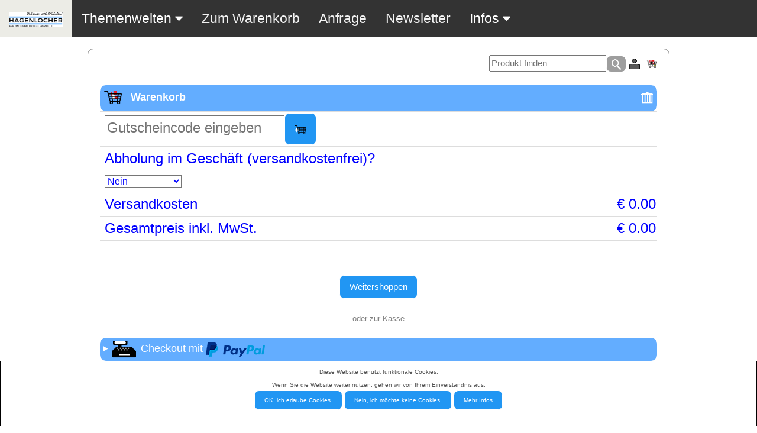

--- FILE ---
content_type: text/html; charset=utf-8
request_url: https://hagenlocher.shop/index.php?Akt=mywarenkorb
body_size: 9749
content:



<!DOCTYPE html>



<html xml:lang="de" lang="de" >
<head>
	<title>Hagenlocher Raumgestaltung</title>
	
    <meta name="viewport" content="width=device-width, initial-scale=1"> <!-- Ensures optimal rendering on mobile devices. -->
    <meta http-equiv="X-UA-Compatible" content="IE=edge" /> <!-- Optimal Internet Explorer compatibility -->
	<meta charset="utf-8" />
	<meta Http-Equiv="Cache-Control" Content="no-cache, must-revalidate">
	<meta Http-Equiv="Pragma-directive: no-cache">
	<meta Http-Equiv="Cache-directive: no-cache">
	<meta HTTP-EQUIV="Pragma" content="no-cache">
	<meta HTTP-EQUIV="Expires" content="-1">
	<meta http-equiv="refresh" content="900;url=index.php" />
	<meta name="viewport" content="width=device-width, initial-scale=1">
	<meta name="description" content="Reinigungsmittel und Zubehör Shop">
	<meta name="keywords" content="Hagenlocher Magstadt Raumausstattung Parket Laminat Gardinen Bodenbelag Reinigungsmittel Vorhang Stoffe Posterei Maler Innenausbau Design Raumausstatter 71106 Sindelfingen Masken Mund Nasen Schutz Behelfsmaske Corona Schutzwand Aufsteller Spuckschutz Schule Universität Büro Behörde Virus Trennwand Ladenkasse">
	<meta name="robots" content="index, follow">
	<meta name="author" content="Hagenlocher Raumgestaltung GmbH Co.KG 71106 Magstadt Deutschland">

	<link rel="shortcut icon" href="https://hagenlocher.shop/img/favicon.png">
	<link rel="apple-touch-icon" sizes="128x128" href="https://hagenlocher.shop/bilder/hagenlocher.jpg">
	<link rel="icon" sizes="192x192" href="https://hagenlocher.shop/bilder/hagenlocher.jpg">
	<link rel="stylesheet" href="https://cdnjs.cloudflare.com/ajax/libs/font-awesome/4.7.0/css/font-awesome.min.css">
	<link rel="stylesheet" href="https://hagenlocher.shop/w3.css"  type="text/css">
	<link rel="stylesheet" href="https://hagenlocher.shop/css/footer-distributed-with-address-and-phones.css">
	<link rel="stylesheet" media="(min-width: 640px)" href="https://hagenlocher.shop/html5_stylesheet.css" type="text/css">
	<link rel="stylesheet" media="(max-width: 640px)" href="https://hagenlocher.shop/html5_stylesheet_mobile.css" type="text/css">
	
    <link rel="stylesheet" type="text/css" href="https://hagenlocher.shop/image-picker/image-picker.css">	
    <link rel="stylesheet" type="text/css" href="https://hagenlocher.shop/css/slider.css">
	
<style>
.container-img {
  position: relative;
  text-align: center;
  color: white;
}

.bottom-left-img {
  position: absolute;
  bottom: 8px;
  left: 16px;
}

.top-left-img {
  position: absolute;
  top: 8px;
  left: 16px;
}

.top-center-img {
  position: absolute;
  top: -20px;
  left: 50%;
  transform: translate(-50%, -50%);
}

.top-right-img {
  position: absolute;
  top: 8px;
  right: 16px;
}

.bottom-right-img {
  position: absolute;
  bottom: 8px;
  right: 16px;
}

.centered-img {
  position: absolute;
  top: 50%;
  left: 50%;
  transform: translate(-50%, -50%);
}
</style>


<style>
.bluea:link, .bluea:visited {
  color: white;
  text-align: center;
  text-decoration: underline;
  display: inline-block;
}

.bluea:hover, .bluea:active {
  text-decoration: underline;
  color: white;
}

.blueaohne:link, .blueaohne:visited {
  color: white;
  text-align: center;
  text-decoration: none;
  display: inline-block;
}

.blueaohne:hover, .blueaohne:active {
  text-decoration: none;
  color: white;
}

</style>	
	
<style>
#videobereich1 {
    background-color: white;
    position: relative;
    height: 0;
    padding-bottom: 56.25%;
}	
.videoextern1 {
    background-color: white;
    position: absolute;
    top: 0;
    left: 0;
    width: 100%;
    height: 100%;
}

.checkbox-custom.right {
	padding: 0 25px 0 0;
	display: inline-block;


}

.checkbox-custom.right label:before,
.checkbox-custom.right input[type="checkbox"] {
	right: 0;
	left: auto;
}

.checkbox-custom.right input[type="checkbox"]:checked + label:after {
	right: -1px;
	left: auto;
}

.box {
    top: 90px;
    height: 1px;
    width: 1px;
    border: 0px solid black;
    color: white;
    text-align: center;
    line-height: 20px;
    font-family: sans-serif;
    font-size: 8pt;
  
}
#box1 {
    background-color: orange;
    left: 20px;
    -moz-transform: rotate(15deg);
    -ms-transform: rotate(15deg);
    -o-transform: rotate(15deg);
    -webkit-transform: rotate(15deg);
    transform: rotate(15deg);
}
#box2 {
    background-color: orange;
    left: 80px;
    -moz-transform: rotate(15deg);
    -ms-transform: rotate(15deg);
    -o-transform: rotate(15deg);
    -webkit-transform: rotate(15deg);
    transform: rotate(15deg);
}

#box3 {
    background-color: orange;
    left: 120px;
    -moz-transform: rotate(15deg);
    -ms-transform: rotate(15deg);
    -o-transform: rotate(15deg);
    -webkit-transform: rotate(15deg);
    transform: rotate(15deg);
}



th {
  background-color: #6CA5E6;
  color: white;
}

#myalign {
        text-align: right;
      }

</style>

<style>
.right {
  float: right;
  border: 0px solid #73AD21;
  padding: 0px;
}
</style>

<style>

    .onoffswitch1 {
        position: relative; width: 170px;
        -webkit-user-select:none; -moz-user-select:none; -ms-user-select: none;
    }
    .onoffswitch-checkbox1 {
        display: none;
    }
    .onoffswitch-label1 {
        display: block; overflow: hidden; cursor: pointer;
        border: 2px solid #999999; border-radius: 20px;
    }
    .onoffswitch-inner1 {
        display: block; width: 200%; margin-left: -100%;
        transition: margin 0.3s ease-in 0s;
    }
    .onoffswitch-inner1:before, .onoffswitch-inner1:after {
        display: block; float: left; width: 50%; height: 30px; padding: 0; line-height: 30px;
        font-size: 14px; color: white; font-family: Trebuchet, Arial, sans-serif; font-weight: bold;
        box-sizing: border-box;
    }
    .onoffswitch-inner1:before {
        content: "Login merken";
        padding-left: 10px;
        background-color: #6CA5E6; color: #FFFFFF;
    }
    .onoffswitch-inner1:after {
        content: "Login nicht merken";
        padding-right: 10px;
        background-color: #EEEEEE; color: #999999;
        text-align: right;
    }
    .onoffswitch-switch1 {
        display: block; width: 16px; margin: 7px;
        background: #FFFFFF;
        position: absolute; top: 0; bottom: 0;
        right: 136px;
        border: 2px solid #999999; border-radius: 20px;
        transition: all 0.3s ease-in 0s;
    }
    .onoffswitch-checkbox1:checked + .onoffswitch-label1 .onoffswitch-inner1 {
        margin-left: 0;
    }
    .onoffswitch-checkbox1:checked + .onoffswitch-label1 .onoffswitch-switch1 {
        right: 0px;
    }


</style>


 <style type="text/css">
    textarea
    {

        border:1px solid #999999;
        width:99%;
        margin:5px 0;
        padding:1%;
    }
</style>

<style>
        .onoffswitch {
        position: relative; width: 166px;
        -webkit-user-select:none; -moz-user-select:none; -ms-user-select: none;
    }
    .onoffswitch-checkbox {
        display: none;
    }
    .onoffswitch-label {
        display: block; overflow: hidden; cursor: pointer;
        border: 2px solid #999999; border-radius: 20px;
    }
    .onoffswitch-inner {
        display: block; width: 200%; margin-left: -100%;
        transition: margin 0.3s ease-in 0s;
    }
    .onoffswitch-inner:before, .onoffswitch-inner:after {
        display: block; float: left; width: 50%; height: 41px; padding: 0; line-height: 41px;
        font-size: 25px; color: white; font-family: Trebuchet, Arial, sans-serif; font-weight: bold;
        box-sizing: border-box;
    }
    .onoffswitch-inner:before {
        content: "Start";
        padding-left: 10px;
        background-color: #ED0C26; color: #FFFFFF;
    }
    .onoffswitch-inner:after {
        content: "Ende";
        padding-right: 10px;
        background-color: #EEEEEE; color: #999999;
        text-align: right;
    }
    .onoffswitch-switch {
        display: block; width: 36px; margin: 2.5px;
        background: #FFFFFF;
        position: absolute; top: 0; bottom: 0;
        right: 121px;
        border: 2px solid #999999; border-radius: 20px;
        transition: all 0.3s ease-in 0s;
    }
    .onoffswitch-checkbox:checked + .onoffswitch-label .onoffswitch-inner {
        margin-left: 0;
    }
    .onoffswitch-checkbox:checked + .onoffswitch-label .onoffswitch-switch {
        right: 0px;
    }
</style>
<style>
.boxdiv {
  width: 100%;
  padding: 10px;
  border: 0px solid lightgray;
  margin: 0;
  background-color: #f4f0ec;
}
</style>
<style>
ol {
  display: block;
  list-style-type: decimal;
  margin-top: 1em;
  margin-bottom: 1em;
  margin-left: 0;
  margin-right: 0;
  padding-left: 40px;
}

ul.b {list-style-type: square;
font-size: 12px;
}

.notrborder {
  border: 0px solid black;
}

.notrborderpreis {
  border: 0px solid black;
  text-align: right;
}


.smal {
        line-height: 20%;
     }


.mysmall {
	font-size: xx-small;
}

.mitborder {
  border: 1px solid black;
}

.footer {
   position: fixed;
   left: 0;
   bottom: 0;
   width: 100%;
   background-color: red;
   color: white;
   text-align: center;
}

body {
  margin: 0;
  font-family: Arial, Helvetica, sans-serif;
}





.topnav {
  overflow: hidden;
  background-color: #333;
}

.topnav a {
  float: left;
  display: block;
  color: #f2f2f2;
  text-align: center;
  padding: 14px 16px;
  text-decoration: none;
  font-size: 23px;
}

.topnav a:hover {
  color: black;
  background-color: #ECECE6;
}

.active {
  background-color: #ECECE6;
  color: white;
}

.active2 {
  background-color: black;
  color: white;
}



.topnav .icon {
  display: none;
}




.dropdown {
  float: left;
  overflow: hidden;
}

.dropdown .dropbtn {
  font-size: 23px;
  border: none;
  outline: none;
  color: white;
  padding: 14px 16px;
  background-color: inherit;
  font-family: inherit;
  margin: 0;
}

.dropdown-content {
  display: none;
  position: absolute;
  background-color: #f9f9f9;
  min-width: 160px;
  box-shadow: 0px 8px 16px 0px rgba(0,0,0,0.2);
  z-index: 1;
}

.dropdown-content a {
  float: none;
  color: black;
  padding: 12px 16px;
  text-decoration: none;
  display: block;
  text-align: left;
}

.topnav a:hover, .dropdown:hover .dropbtn {
  background-color: #555;
  color: white;
}

.dropdown-content a:hover {
  background-color: #ddd;
  color: black;
}

.dropdown:hover .dropdown-content {
  display: block;
}

@media screen and (max-width: 600px) {
  .topnav a:not(:first-child), .dropdown .dropbtn {
    display: none;
  }
  .topnav a.icon {
    float: right;
    display: block;
  }
}

@media screen and (max-width: 600px) {
  .topnav.responsive {position: relative;}
  .topnav.responsive .icon {
    position: absolute;
    right: 0;
    top: 0;
  }
  .topnav.responsive a {
    float: none;
    display: block;
    text-align: left;
  }
  .topnav.responsive .dropdown {float: none;}
  .topnav.responsive .dropdown-content {position: relative;}
  .topnav.responsive .dropdown .dropbtn {
    display: block;
    width: 100%;
    text-align: left;
  }
}

#mytr:nth-child(even){background-color: #f2f2f2}

#eu_cookiebox {
	display: block;
	z-index: 100;
	position: fixed;
	bottom: 0px;
	min-height: 60px;
	padding: 5px;
	margin: 0;
	width: 100%;
	color: #555;
	border: 1px solid black;
	border-bottom: none;
	background: #fff;
}


#eu_agbbox {
	display: block;
	z-index: 100;
	position: fixed;
	bottom: 0px;
	min-height: 60px;
	padding: 5px;
	margin: 0;
	width: 100%;
	color: #555;
	border: 1px solid black;
	border-bottom: none;
	background: #fff;
}


a.aa:link {
  color: blue;
}

#password {
    font-size: 1.2em;
    width: 94%;
}

/* visited link */
a.aa:visited {
  color: blue;
}

/* mouse over link */
a.aa:hover {
  color: blue;
}

/* selected link */
a.aa:active {
  color: blue;
}


</style>
<style>
div.a {
  font-size: 10px;
}


.numberCircle {
    border-radius: 50%;
    width: 18px;
    height: 18px;
    padding: 2px;

    background: red;
    border: 1px solid red;
    color: white;
    text-align: center;
	display: inline;

    font: 10px Arial, sans-serif;
}

.numberCircleblue {
    border-radius: 50%;
    width: 18px;
    height: 18px;
    padding: 2px;

    background: lightgrey;
    border: 1px solid lightgrey;
    color: white;
    text-align: center;
	display: inline;

    font: 10px Arial, sans-serif;
}


</style>


<style>
/*the container must be positioned relative:*/
.custom-select {
  position: relative;
  font-family: Arial;
}

.custom-select select {
  display: none; /*hide original SELECT element:*/
}

.select-selected {
  background-color: DodgerBlue;
}

/*style the arrow inside the select element:*/
.select-selected:after {
  position: absolute;
  content: "";
  top: 14px;
  right: 10px;
  width: 0;
  height: 0;
  border: 6px solid transparent;
  border-color: #fff transparent transparent transparent;
}

/*point the arrow upwards when the select box is open (active):*/
.select-selected.select-arrow-active:after {
  border-color: transparent transparent #fff transparent;
  top: 7px;
}

/*style the items (options), including the selected item:*/
.select-items div,.select-selected {
  color: #ffffff;
  padding: 8px 16px;
  border: 1px solid transparent;
  border-color: transparent transparent rgba(0, 0, 0, 0.1) transparent;
  cursor: pointer;
  user-select: none;
}

/*style items (options):*/
.select-items {
  position: absolute;
  background-color: DodgerBlue;
  top: 100%;
  left: 0;
  right: 0;
  z-index: 99;
}

/*hide the items when the select box is closed:*/
.select-hide {
  display: none;
}

.select-items div:hover, .same-as-selected {
  background-color: rgba(0, 0, 0, 0.1);
}
</style>

<script language='javascript'>
function validate () {


var x = document.forms["form_button1"]["name"].value;
  if (x === "") {
//    alert("Der Name muss angegeben werden.");
  showStickyErrorToast("Der Name muss angegeben werden.");
    return false;
  }
var x = document.forms["form_button1"]["user"].value;
  if (x === "") {
//    alert("Die Email muss angegeben werden.");
  showStickyErrorToast("Die Email muss angegeben werden.");
    return false;
  }
var x = document.forms["form_button1"]["adresse"].value;
  if (x === "") {
//    alert("Die Adresse muss angegeben werden.");
  showStickyErrorToast("Die Strasse muss angegeben werden.");
    return false;
  }
var x = document.forms["form_button1"]["hausnummer"].value;
  if (x === "") {
//    alert("Die Adresse muss angegeben werden.");
  showStickyErrorToast("Die Hausnummer muss angegeben werden.");
    return false;
  }
var x = document.forms["form_button1"]["plz"].value;
  if (x === "") {
//    alert("Die PLZ muss angegeben werden.");
  showStickyErrorToast("Die PLZ muss angegeben werden.");
    return false;
  }
var x = document.forms["form_button1"]["ort"].value;
  if (x === "") {
//    alert("Der Ort muss angegeben werden.");
  showStickyErrorToast("Der Ort muss angegeben werden.");
    return false;
  }


  return true;
}



function validateanfragenewsletter () {

	
var x = document.forms["anfragebutton"]["email"].value;
  if (x === "") {
//    alert("Die Email muss angegeben werden.");
    showStickyErrorToast("Die E-Mail muss angegeben werden.");
  
    return false;
  }


  return true;
}


function anfrage_aktiv_newsletter() {
var agbchecked = false;

if (document.anfragebutton.newsletter.checked === true) {
agbchecked = true;

}

if (agbchecked === true) {

document.anfragebutton.newsletter.checked = true;
} else
{

document.anfragebutton.newsletter.checked = false;
}



if (agbchecked === true) {
document.getElementById('buttonnewsletter').disabled = false;
} else {
document.getElementById('buttonnewsletter').disabled = true;
}


return agb;

}


function anfrage_aktiv_registrierung() {
var agbchecked = false;

if (document.registrierungbutton.agb.checked === true) {
agbchecked = true;

}

if (agbchecked === true) {

document.registrierungbutton.agb.checked = true;
} else
{

document.registrierungbutton.agb.checked = false;
}





if (agbchecked === true) {
document.getElementById('buttonregistrierung').disabled = false;
} else {
document.getElementById('buttonregistrierung').disabled = true;
}


return agb;

}




function validateregistrierung() {
    
    
    var x = document.forms["registrierungbutton"]["email"].value;
  if (x === "") {
//    alert("Der Name muss angegeben werden.");
  showStickyErrorToast("Email muss angegeben werden.");
    return false;
  }
    
    var x = document.forms["registrierungbutton"]["password"].value;
  if (x === "") {
//    alert("Der Name muss angegeben werden.");
  showStickyErrorToast("Ein Passwort muss angegeben werden.");
    return false;
  }
        
    
    
var x = document.forms["registrierungbutton"]["vorname"].value;
  if (x === "") {
//    alert("Der Name muss angegeben werden.");
  showStickyErrorToast("Der Vorname muss angegeben werden.");
    return false;
  }
var x = document.forms["registrierungbutton"]["name"].value;
  if (x === "") {
//    alert("Die Email muss angegeben werden.");
  showStickyErrorToast("Der Nachname muss angegeben werden.");
    return false;
  }
var x = document.forms["registrierungbutton"]["adresse"].value;
  if (x === "") {
//    alert("Die Adresse muss angegeben werden.");
  showStickyErrorToast("Die Strasse muss angegeben werden.");
    return false;
  }
var x = document.forms["registrierungbutton"]["hausnummer"].value;
  if (x === "") {
//    alert("Die Adresse muss angegeben werden.");
  showStickyErrorToast("Die Hausnummer muss angegeben werden.");
    return false;
  }
var x = document.forms["registrierungbutton"]["plz"].value;
  if (x === "") {
//    alert("Die PLZ muss angegeben werden.");
  showStickyErrorToast("Die PLZ muss angegeben werden.");
    return false;
  }
var x = document.forms["registrierungbutton"]["ort"].value;
  if (x === "") {
//    alert("Der Ort muss angegeben werden.");
  showStickyErrorToast("Der Ort muss angegeben werden.");
    return false;
  }


  return true;
}






function validateanfrage () {

var x = document.forms["anfragebutton"]["name"].value;
  if (x === "") {
  
  showStickyErrorToast("Der Name muss angegeben werden.");
  
//    alert("Der Name muss angegeben werden.");
    return false;
  }

var x = document.forms["anfragebutton"]["user"].value;
  if (x === "") {
//    alert("Die Email muss angegeben werden.");
  showStickyErrorToast("Die Email muss angegeben werden.");
    return false;
  }
var x = document.forms["anfragebutton"]["adresse"].value;
  if (x === "") {
//    alert("Die Adresse muss angegeben werden.");
  showStickyErrorToast("Die Strasse muss angegeben werden.");
    return false;
  }
var x = document.forms["anfragebutton"]["hausnummer"].value;
  if (x === "") {
//    alert("Die Hausnummer muss angegeben werden.");
  showStickyErrorToast("Die Hausnummer muss angegeben werden.");
    return false;
  }


  return true;
}


</script>




<script language="javascript">


 function submitTags()
  {

  document.myForm.btn_submit.click();

  }

</script>


<script language="javascript">
function getCookie(c_name)
{
  if (document.cookie.length>0)
  {
    c_start=document.cookie.indexOf(c_name + "=");
    if (c_start!==-1)
    {
    c_start=c_start + c_name.length+1;
    c_end=document.cookie.indexOf(";",c_start);
      if (c_end===-1) c_end=document.cookie.length;
       return unescape(document.cookie.substring(c_start,c_end));
    }
  }
  return "";
}


function setCookie(c_name,value,expiredays)
{
var mys="Nein";


mys=getCookie("cookie_erlaubt");

if (mys==="set") {

  var exdate=new Date();
  exdate.setDate(exdate.getDate()+expiredays);
  document.cookie=c_name+ "=" +escape(value)+
  ((expiredays===null) ? "" : "; expires="+exdate.toGMTString());

  }
}

function checkCookie()
{
  username=getCookie('agb');
  if (username!==null && username!=="")
    {
     document.write("Hi! " + getCookie('agb') + "");
    }
  else
  {
    username= ""; 
    if (username!==null && username!=="")
    {
      setCookie('agb',username,365);
    }
//     document.write("Hi! " + getCookie('agb'));
  }
}


</script>


<script language="javascript">

function checkok() {
var jetzt = new Date();
var lebensdauer = jetzt.getTime();
var verfall = lebensdauer + 2592000000;
jetzt.setTime(verfall);
var enddate = jetzt.toUTCString();
document.cookie = "supereu=set;expires=" + enddate;
document.cookie = "cookie_erlaubt=set;expires=" + enddate;
document.getElementById("eu_cookiebox").style.display = "none";

document.cookie = "agbeu = set;expires=" + enddate;
document.getElementById("eu_agbbox").style.display = "none";
}


function checkno() {
var jetzt = new Date();
var lebensdauer = jetzt.getTime();
var verfall = lebensdauer + 2592000000;
jetzt.setTime(verfall);
var enddate = jetzt.toUTCString();
document.cookie = "supereu = nein;expires=" + enddate;
document.cookie = "cookie_erlaubt = nein;expires=" + enddate;
document.getElementById("eu_cookiebox").style.display = "none";

document.cookie = "agbeu = set;expires=" + enddate;
document.getElementById("eu_agbbox").style.display = "none";
}




function agbcheckok() {
var jetzt = new Date();
var lebensdauer = jetzt.getTime();
var verfall = lebensdauer + 2592000000;
jetzt.setTime(verfall);
var enddate = jetzt.toUTCString();
document.cookie = "agbeu = set;expires=" + enddate;
document.getElementById("eu_agbbox").style.display = "none";
}


function agbcheckno() {
var jetzt = new Date();
var lebensdauer = jetzt.getTime();
var verfall = lebensdauer + 2592000000;
jetzt.setTime(verfall);
var enddate = jetzt.toUTCString();
document.cookie = "agbeu = nein;expires=" + enddate;
document.getElementById("eu_agbbox").style.display = "none";
}


function checkokcookies() {
var jetzt = new Date();
var lebensdauer = jetzt.getTime();
var verfall = lebensdauer + 2592000000;
jetzt.setTime(verfall);
var enddate = jetzt.toUTCString();
document.cookie = "supereu = set;expires=" + enddate;
document.cookie = "cookie_erlaubt = set;expires=" + enddate;
document.location.reload() ;

}

</script>

<script type="text/javascript" src="https://hagenlocher.com/js/jquery-3.5.1.js"></script>
<script src="https://hagenlocher.shop/image-picker/image-picker.js" type="text/javascript"></script>


<script type="text/javascript">

function bestellung_aktiv1() {
var agbchecked = false;

if (document.form_button1.agb.checked === true) {
agbchecked = true;

}

if (agbchecked === true) {

document.form_button1.agb.checked = true;
} else
{

document.form_button1.agb.checked = false;
}



if (agbchecked === true) {
document.getElementById('buttonimg1').disabled = false;
} else {
document.getElementById('buttonimg1').disabled = true;
}


return agb;

}


function anfrage_aktiv1() {
var agbchecked = false;

if (document.anfragebutton.agb.checked === true) {
agbchecked = true;

}

if (agbchecked === true) {

document.anfragebutton.agb.checked = true;
} else
{

document.anfragebutton.agb.checked = false;
}



if (agbchecked === true) {
document.getElementById('buttonanfrage').disabled = false;
} else {
document.getElementById('buttonanfrage').disabled = true;
}


return agb;

}




function bestellung_aktiv2() {
var agbchecked = false;

if (document.form_button2.agb.checked === true) {
agbchecked = true;
}

if (agbchecked === true) {

document.form_button2.agb.checked = true;
} else
{

document.form_button2.agb.checked = false;
}

//alert('bestätigt');

if (agbchecked === true) {
document.getElementById('paypal-button-container').style.display = "block";
} else {
document.getElementById('paypal-button-container').style.display = "none";
}


return agb;

}


function warenkorb_aktiv() {
var warenkorbchecked = false;

if (document.anfragebutton.agb.checked === true) {
agbchecked = true;

}

if (warenkorbchecked === true) {

document.anfragebutton.agb.checked = true;
} else
{

document.anfragebutton.agb.checked = false;
}



if (warenkorbchecked === true) {
document.getElementById('buttonanfrage').disabled = false;
} else {
document.getElementById('buttonanfrage').disabled = true;
}


return warenkorb;

}




function setBox() {
var agbchecked = false;
var myagb = "nein";

myagb = getCookie("agb");

if (myagb === "ja") {
agbchecked = true;
}


if (agbchecked === true) {
//setCookie("agb", "ja", 1);
document.form_button_wk.agb.checked = true;
document.form_button1.agb.checked = true;
document.form_button2.agb.checked = true;
document.form_button4.agb.checked = true;
} else
{
//setCookie("agb", "nein", 1);
document.form_button_wk.agb.checked = false;
document.form_button1.agb.checked = false;
document.form_button2.agb.checked = false;
document.form_button4.agb.checked = false;
}



if (agbchecked == true) {
document.getElementById('buttonimg').disabled = false;
} else {
document.getElementById('buttonimg').disabled = true;
}

if (agbchecked === true) {
document.getElementById('buttonimg2').disabled = false;
} else {
document.getElementById('buttonimg2').disabled = true;
}

if (agbchecked === true) {
document.getElementById('buttonimg3').disabled = false;
} else {
document.getElementById('buttonimg3').disabled = true;
}

if (agbchecked === true) {
document.getElementById('buttonimg4').disabled = false;
} else {
document.getElementById('buttonimg4').disabled = true;
}


return agb;

}






function scorePassword(pass) {
    var score = 0;
    if (!pass)
        return score;

    // award every unique letter until 5 repetitions
    var letters = new Object();
    for (var i=0; i<pass.length; i++) {
        letters[pass[i]] = (letters[pass[i]] || 0) + 1;
        score += 5.0 / letters[pass[i]];
    }

    // bonus points for mixing it up
    var variations = {
        digits: /\d/.test(pass),
        lower: /[a-z]/.test(pass),
        upper: /[A-Z]/.test(pass),
        nonWords: /\W/.test(pass),
    }

    variationCount = 0;
    for (var check in variations) {
        variationCount += (variations[check] == true) ? 1 : 0;
    }
    score += (variationCount - 1) * 10;

    return parseInt(score);
}

function checkPassStrength(pass) {
    var score = scorePassword(pass);
    if (score > 80)
        return "stark";
    if (score > 60)
        return "gut";
    if (score >= 30)
        return "schwach";
    if (score <= 29)
        return "keine";

    return "";
}

$(document).ready(function() {
    $("#password").on("keypress keyup keydown", function() {
        var pass = $(this).val();
        $("#strength_human").text(checkPassStrength(pass));
        $("#strength_score").text(scorePassword(pass));
    });
});






</script>

    <link type="text/css" href="https://hagenlocher.shop/js/css/jquery.toastmessage.css" rel="stylesheet"/>
  
    <script type="text/javascript" src="https://hagenlocher.com/js/jquery-3.5.1.js"></script>
	
    <script type="text/javascript" src="https://hagenlocher.shop/js/jquery.toastmessage.js"></script>	
	
	<script type="text/javascript" src="https://hagenlocher.shop/ism105.js"  charset="utf-8"></script>	
	
<script src="https://hagenlocher.shop/image-picker/image-picker.js" type="text/javascript"></script>


	
	
</head>






<body lang="de" >

<script 	src="https://www.paypal.com/sdk/js?locale=de_DE&client-id=AQOv1OyrWW6QiKmyx4_yNa0ZUf2J7YsVL9PHsSk1QjNavgL-YuHtBc3zsuNB-f83ksBwrENby9v1BGmd&currency=EUR&disable-funding=sofort,sepa,giropay"> // Required. Replace SB_CLIENT_ID with your sandbox client ID.</script>
<div id="eu_cookiebox">
<center>
<font size=1>Diese Website benutzt funktionale Cookies.
<br>Wenn Sie die Website weiter nutzen, gehen wir von Ihrem Einverständnis aus.<br>
<button class="w3-button w3-blue w3-border w3-border-white w3-round-large" onclick='checkok()'>OK, ich erlaube Cookies.</button>
<button class="w3-button w3-blue w3-border w3-border-white w3-round-large"  onclick='checkno()'>Nein, ich möchte keine Cookies.</button>
<a class="w3-button w3-blue w3-border w3-border-white w3-round-large" href="https://hagenlocher-raumgestaltung.de/datenschutz/">Mehr Infos</a>
</font>
<br><br>
</center>

</div>




<script type="text/javascript" src="https://hagenlocher.shop/script.js"></script>




<div class="topnav" id="myTopnav">


    
<a href="https://hagenlocher.shop/index.php" class="active"><img height="90" width="90" src="https://hagenlocher.shop/bilder/hagenlocher.jpg"> <font color=black></font></a>  

<div class="dropdown">
    <button class="dropbtn">Themenwelten
      <i class="fa fa-caret-down"></i>
    </button>
<div class="dropdown-content">
	  
	  
<a href="https://hagenlocher.shop/index.php?gruppe=Parkettreinigung">Parkettreinigung</a><a href="https://hagenlocher.shop/index.php?gruppe=Reinigungsmittel">Reinigungsmittel</a><a href="https://hagenlocher.shop/index.php?gruppe=Schienen Zubehör">Schienen Zubehör</a><a href="https://hagenlocher.shop/index.php?gruppe=Textilreinigung">Textilreinigung</a><a href="https://hagenlocher.shop/index.php?gruppe=Zubehör">Zubehör</a>	  
	  
	  
	  
	  
    </div>
  </div>

<a href="https://hagenlocher.shop/index.php?Akt=mywarenkorb">Zum Warenkorb</a>
  <a href="https://hagenlocher.shop/index.php?Akt=myanfrage">Anfrage</a>
  <a href="https://hagenlocher.shop/index.php?Akt=myNewsletter">Newsletter</a>
  
  
  
<div class="dropdown">
    <button class="dropbtn">Infos
      <i class="fa fa-caret-down"></i>
    </button>
	
    <div class="dropdown-content">
    
		<a href="https://hagenlocher.shop/index.php?Akt=myinfo">Info zum Aufsteller</a>
		<a href="https://hagenlocher.shop/index.php?Akt=myversand">Versand und Zahlungsarten</a>

    </div>
</div>



  <a href="javascript:void(0);" class="icon" onclick="myFunction()">
    <i class="fa fa-bars"></i>
  </a>

</div>



<div style="padding-left:16px">
</div>

<div id="hilfscontainer">





<article>




<div align="right"><form class="nolinebreak"  name="suchennach" action="/index.php?Akt=myhome"   method="post"><input type="text"  placeholder="Produkt finden" name="suchennach" value=""><button class="w3-button-smaler w3-grey w3-border w3-border-white w3-round-large" type="submit"> <img titel="Suchen" height="20" width="20" src=img/suchen.png></button>&nbsp;</form><a href="https://hagenlocher.shop/index.php?Akt=mylogin"><img alt="Login" height="20" width="20" src="https://hagenlocher.shop/img/login.png"></a>&nbsp;&nbsp;<a href="https://hagenlocher.shop/index.php?Akt=mywarenkorb"><img alt="Zum Warenkorb" height="20" width="20" src="https://hagenlocher.shop/img/warenkorb1.png"></a><br><br></div><font class=myfont size=1><table  class="w3-table" ><tr><th  class="mydetails" colspan=3><font class="mydetails" size=4><img title="Mein Warenkorb" height="30" width="30" src="https://hagenlocher.shop/img/shop.png"> &nbsp;&nbsp;<font size=4>Warenkorb</font>  <div class="right"><a href="javascript:WarenkorbLeeren('WL','Warenkorb leeren','10','80743Waren','.hagenlocher.shop','warenkorbgeloescht')"><img  height="20" width="20" src=img/delete.png title="Warenkorb leeren"></a></div> </th></tr><tr><td></td><td><form class="nolinebreak" name="gutschein" action="/index.php?Akt=mywarenkorb"   method="post"><input type="text" placeholder="Gutscheincode eingeben" name="gutscheincode" value=""><button class="w3-button w3-blue w3-border w3-border-white w3-round-large" type="submit"> <img titel="Gutschein" height="20" width="20" src=img/bestellen.png></button></form></td><td width="25%" id="myalign"></td></tr><tr><td></td><td>Abholung im Geschäft (versandkostenfrei)?<br><font color=gray size=3><form class="nolinebreak" action="/index.php?Akt=mywarenkorb" method="POST"><select style="width:130px;background-color:white;color: #0000FF;" onchange="this.form.submit();" name="abholung"><option value="Nein" selected>Nein</option><option value="Magstadt">Magstadt</option><option value="Sindelfingen">Sindelfingen</option><option value="Nein">Nein</option></select></form></font> </td><td></td></tr><tr><td></td><td>Versandkosten</td><td  id="myalign">&euro; 0.00</td></tr><tr><td></td><td>Gesamtpreis inkl. MwSt.</td><td width="25%" id="myalign">&euro; 0.00</td></tr></table></font><br>
<center>
<br>
<a  class="w3-button w3-blue w3-border w3-border-white w3-round-large" href="https://hagenlocher.shop/index.php">Weitershoppen</a>
<br><br>
<font color=grey size=2>oder zur Kasse</font>
<br><br>
</center>

<details  class="mydetails" >

  <summary><img alt="Zur Kasse" height="50" width="40" src="https://hagenlocher.shop/img/kasse.png">&nbsp;&nbsp;<font size=4 color=white>Checkout mit </font><img src="https://hagenlocher.shop/img/de-pp-logo-100px.png"></summary>

<br>

<FORM METHOD=POST ACTION="https://hagenlocher.shop/index.php" id="usraufrechnung" name="form_button2">
<input  type="checkbox" name="agb" onclick="bestellung_aktiv2();">
<input class="ainput"  name="text" type="hidden">Ich habe die <a href="https://hagenlocher.shop/index.php?Akt=myagb" class="bluea"  target="_blank">Widerrufsbelehrung und AGB</a> gelesen und akzeptiere diese
</FORM>




 <div disabled id="paypal-button-container"></div>



  <script>

  document.getElementById('paypal-button-container').style.display = "none";


  var endpreis=0.00;
  var currencycode="EUR";

    paypal.Buttons({
    createOrder: function(data, actions) {
      // This function sets up the details of the transaction, including the amount and line item details.
      return actions.order.create({
        purchase_units: [{
          amount: {
            value: endpreis
          },
		  	description : 'hagenlocher.shop'

        }


		]
      });
    },

   onApprove: function(data, actions) {
      // This function captures the funds from the transaction.
      return actions.order.capture().then(function(details) {
        // This function shows a transaction success message to your buyer.
//        alert('Die Transaction ist erfolgreich abgeschlossen. Danke ' + details.payer.name.given_name);




var  address_line_1 = "";
var  address_line_2 = "";
var  admin_area_1 = "";
var  admin_area_2 = "";
var  postal_code = "";
var  country_code = "";
var  phone_type = "";

var  payment_id = "";


if(details.purchase_units[0].shipping.address.address_line_2) {
  address_line_2 = details.purchase_units[0].shipping.address.address_line_2;
  

  
}
if(details.purchase_units[0].shipping.address.address_line_1) {
  address_line_1 = details.purchase_units[0].shipping.address.address_line_1;
}
if(details.purchase_units[0].shipping.address.admin_area_1) {
  admin_area_1 = details.purchase_units[0].shipping.address.admin_area_1;
}
if(details.purchase_units[0].shipping.address.admin_area_2) {
  admin_area_2 = details.purchase_units[0].shipping.address.admin_area_2;
}
if(details.purchase_units[0].shipping.address.postal_code) {
  postal_code = details.purchase_units[0].shipping.address.postal_code;
}
if(details.purchase_units[0].shipping.address.country_code) {
  country_code = details.purchase_units[0].shipping.address.country_code;
}



if(details.purchase_units[0].payments.captures[0].id) {
  payment_id = details.purchase_units[0].payments.captures[0].id;
}

post_to_url('https://hagenlocher.shop/index.php?Akt=myBestellung', {'payer_id': details.payer.payer_id,'email': details.payer.email_address,'given_name': details.payer.name.given_name,'Nachname': details.payer.name.surname, 'address_line_1': address_line_1,'address_line_2': address_line_2,'admin_area_2': admin_area_2,'admin_area_1': admin_area_1,'postal_code': postal_code,'country_code': country_code,'payment_id': payment_id});




      });
    }
  }).render('#paypal-button-container');


//document.getElementById("btn_submit").submit();
//submitTags();

  </script>


</details>





<details  class="mydetails" >

<summary><img alt="Zur Kasse" height="50" width="40" src="https://hagenlocher.com/img/kasse.png">&nbsp;&nbsp;<font size=4 color=white>Checkout als Gast oder mit Kundenkonto</font></summary>


<div>

<br>

<FORM METHOD=POST ACTION="https://hagenlocher.shop/index.php" id="usraufrechnung" name="form_button1"  onsubmit="return validate ()">



Vorname :<br>
<input class="ainput"  type="text"  name="vorname" value="">
<br>
Name :<br>
<input class="ainput"  type="text"  name="name" value="">
<br>
Firma :<br>
<input class="ainput"  type="text"  name="firma" value="">
<br>
Straße :<br>
<input class="ainput"  type="text"  name="adresse" value="">
<br>
Hausnummer :<br>
<input class="ainput"  type="text"  name="hausnummer" value="">
<br>
PLZ :<br>
<input class="ainput"  type="text"  name="plz" value="">
<br>
Ort :<br>
<input class="ainput"  type="text"  name="ort" value="">
<br>
Land :<br>
<input class="ainput"  type="text"  name="land" value="">
<br>
E-Mail :<br>
<input class="ainput"  type="email"  name="user" value="">
<br>
Telefon :<br>
<input class="ainput"  type="tel"  name="telefon" value="">
<br>
<br>
<input class="ainput"  type="hidden"  name="abholung" value="Nein">
<details  class="mydetails" >
	<summary><font color=white>Andere Lieferadresse</font></summary>
	<div>
<br>
Firma :<br>
<input class="ainput"  type="text"  name="liefer_firma">
<br>
Vorname :<br>
<input class="ainput"  type="text"  name="liefer_vorname">
<br>
Name :<br>
<input class="ainput"  type="text"  name="liefer_name">
<br>
Straße :<br>
<input class="ainput"  type="text"  name="liefer_adresse">
<br>
Hausnummer :<br>
<input class="ainput"  type="text"  name="liefer_hausnummer">
<br>
PLZ :<br>
<input class="ainput"  type="text"  name="liefer_plz">
<br>
Ort :<br>
<input class="ainput"  type="text"  name="liefer_ort">
<br>
Land :<br>
<input class="ainput"  type="text"  name="liefer_land">
<br>
<br>	
	</div>
</details>

<br>



Zahlungswunsch:<br>
Sie können bequem auf Rechnung bestellen, oder den Betrag nach Erhalt der Auftragsbestätigung vorab überweisen.<br>
<select  class="ainput" name="bezahlung">

<option value="Vorkasse" selected>Vorabüberweisung</option>
</select>



<br>

<br>

<input  type="checkbox" name="newsletter" value="Ja">
<input class="ainput"  name="text" type="hidden">Zum Newsletter anmelden. Ich möchte Informationen zu Neuheiten im Sortiment,
exklusive Angebote, Rabatt-Aktionen und Termine zu Veranstaltungen per E-Mail erhalten. Ich akzeptiere dazu die 
<a href="https://hagenlocher-raumgestaltung.de/datenschutz/" class="bluea"  target="_blank">Datenschutzrichtlinien</a>. 
Ich kann diesem Newsletter jederzeit widersprechen. Einen entsprechenden Link finden Sie am Ende jedes Newsletters. 

<br><br>

<input  type="checkbox" name="agb" onclick="bestellung_aktiv1();">
<input class="ainput"  name="text" type="hidden">Ich habe die <a href="https://hagenlocher.shop/index.php?Akt=myagb" class="bluea"  target="_blank">Widerrufsbelehrung und AGB</a> gelesen und akzeptiere diese</p>

<br>
<center>
<input class="button" id="buttonimg1" type="submit" name="btn_submit" value="Bestellung" disabled>
</center>
<br>

</form>
<br>
</div>


</details>

<br>
<div class=boxdiv>
<b><font color=gray>Zahlungsarten</font></b><br><br>
<img src="https://hagenlocher.shop/img/kaufaufrechnung.png">
<img src="https://hagenlocher.shop/img/vorkasseueberweisung.png">
<img src="https://hagenlocher.shop/img/de-pp_plus-logo-quer_ohne_PUI_365x60px.png">
<br>
<b><font color=gray>Lieferung</font></b><br><br>
<img src="https://hagenlocher.shop/img/DHL_logo_rgb.png">

<br><br>
<b><font color=gray>Sicher einkaufen</font></b><br><br>
<img src="https://hagenlocher.shop/img/ssl.png"><br>
<font size=1 color=gray>Zu Ihrer Sicherheit ist der Bestellvorgang standardmäßig mit SSL verschlüsselt.</font>

<br><br>
<b><font color=gray>Ihre Vorteile</font></b><br><br>
<font size=1 color=gray>Kostenlose Filialabholung</font><br>
<font size=1 color=gray>Faire Versandkosten</font><br>



</div>

<br>



















</article>

</div>





		<footer class="footer-distributed">

			<div class="footer-left">

				<h3><img title="hagenlocher.shop" height="30%" width="30%" src="https://hagenlocher.shop/bilder/hagenlocher.jpg">
				</h3>

				<p class="footer-links">
                                    <i class="fa fa-globe"></i>  <a href="https://hagenlocher-raumgestaltung.de" target="_blanck" TITLE="Zur Homepage hagenlocher-raumgestaltung.de">Hagenlocher Raumgestaltung</a><br><br>
					<i class="fa fa-sticky-note"></i> <a href="https://hagenlocher.shop/index.php?Akt=myagb">AGB</a><br>
					<i class="fa fa-sticky-note"></i> <a href="https://hagenlocher-raumgestaltung.de/datenschutz/">Datenschutzerklärung</a><br>
					<i class="fa fa-sticky-note"></i> <a href="https://hagenlocher-raumgestaltung.de/impressum/">Impressum</a><br>
				</p>

				<p class="footer-company-name">&copy; Copyright 2023</p>
				<p class="footer-company-name">Hagenlocher Raumgestaltung GmbH & Co.KG</p>
				<p class="footer-company-name">Gottlieb-Daimler-Strasse 14</p>
				<p class="footer-company-name">D-71106 Magstadt</p>

				<p class="footer-company-name"><BR>Shop Version ISM2 V2.9.8</p>

			</div>

			<div class="footer-center">


				<p class="footer-company-about">
					<span></span>
                                        <font color=grey>Kontakt</font><br><br>
				</p>                            
                            
				<div>
				<i class="fa fa-phone"></i> <a href="tel:07159949856" style="color: white">07159 / 949856</a>
				</div>

				<div>
					<i class="fa fa-envelope"></i>
					<p><a href="mailto:ph@hagenlocher-raumgestaltung.de" style="color: white">E-Mail</a></p>
				</div>

				<div>
					<i class="fa fa-map"></i>
					<p><a href="https://www.google.de/maps/@48.723136,8.8633036,11z/data=!4m3!11m2!2sMgLzi_v-lxjAJE-79GReciZFmKRNqQ!3e3" target="_blanck" style="color: white">Filialen</a></p>
				</div>
	




			</div>

			<div class="footer-right">

				<p class="footer-company-about">
					<span></span>
                            Raumgestaltung und Parkett
				</p>
                                
                                
                             
                              

	<div class="footer-icons">
            <a href="https://hagenlocher-raumgestaltung.de/referenzen/"  target="_blank" TITLE="Unsere Referenzen">  <i class="fa fa-picture-o" aria-hidden="true"></i></a>
				</div>                                
                                
                                
				<div class="footer-icons">
				  <a href="https://web.facebook.com/Hagenlocher-Raumausstattung-820138958099261&v=i&sfns=mo"  target="_blank"><i class="fa fa-facebook"></i></a>
				</div>


			</div>
                    
                    
                    

                    
                    
                    
                    
                    
<br><br><br><center> <div class="slider">      <div class="slides">        <div id="slide-1-x1"><div class="container-img"><img src="https://hagenlocher.shop/shopbilder/parkett1.jpg" style="width:100%;"></div></div>        <div id="slide-4-x4"><div class="container-img"><img src="https://hagenlocher.shop/shopbilder/parkett4.jpg" style="width:100%;"></div></div>        <div id="slide-5-x5"><div class="container-img"><img src="https://hagenlocher.shop/shopbilder/parkett5.jpg" style="width:100%;"></div></div>        <div id="slide-6-x6"><div class="container-img"><img src="https://hagenlocher.shop/shopbilder/parkett6.jpg" style="width:100%;"></div></div>      </div>    </div></center>	                   
                    
                    
                    
                    
                    
                    
                    
                    
                    
                    
                    
                    
                    
                    
                    
                    
                    
                    
                    
                    

		</footer>

<script language="javascript">
setBox();
</script>

<script>
function myFunction() {
  var x = document.getElementById("myTopnav");
  if (x.className === "topnav") {
    x.className += " responsive";
  } else {
    x.className = "topnav";
  }
}



function myNeuerPreis(artikel) {

 //alert("gewählt" + artikel);
 var neu="id"+artikel;
 var neubutton="button"+artikel;
 
     var y = document.getElementById(artikel).value;

     document.getElementById(neu).innerHTML = y;
//     document.getElementById(artikel).innerHTML = "Gewählt wurde: " + y;
	 
//	 document.getElementById("demo").innerHTML = "Gewählt wurde: " + x;
  if (neu=="id") {
     document.getElementById(neubutton).disabled = true;
  } else {
     document.getElementById(neubutton).disabled = false;
  }
  
  if (y=="") {
     document.getElementById(neubutton).disabled = true;
  } 
	 }

	 
//  post_to_url('https://hagenlocher.shop/index.php?Akt=myBestellung', {'payer_id': details.payer.payer_id,'email': details.payer.email_address,'given_name': details.payer.name.given_name,'Nachname': details.payer.name.surname, 'address_line_1': address_line_1,'address_line_2': address_line_2,'admin_area_2': admin_area_2,'admin_area_1': admin_area_1,'postal_code': postal_code,'country_code': country_code,'payment_id': payment_id});
	 
	 
	 
</script>

</body>
</html>

--- FILE ---
content_type: text/css
request_url: https://hagenlocher.shop/html5_stylesheet.css
body_size: 1157
content:
@charset "utf-8";
/* CSS Document */

a:link {
color: blue;
}
a:visited {
color: blue;
}
a:hover {
color: blue;
} 

table  {	border: 0px solid black;
		width: 100%;
		height: auto;
}

th, td {
  border-bottom: 1px solid #ddd;
}

.ath, .atd {
  border-bottom: 0px solid #ddd;
}

.tableleft, .thleft, .tdleft {
  border: 0px solid black;
    font-family:Verdana, Arial, Helvetica;
    color:#000000;
}

.ainput {
  width: 94%;
  size: 50px;
  font-size: 150%;
}


.ainputtextarea{
  width: 100%;
  size: 50px;
  font-size: 100%;
}


aselect {
  width: 100%;
  size: 50px;
  font-size: 150%;
}

.myfont {
  color: blue;
  font-size: 24px;
}

.myfont2 {
  color: black;
  font-size: 18px;
}

.mybreak {
  height:20px;
}

.mylabel {
  color: blue;
  font-size: 16px;
}
.mylabelerg {
  color: blue;
  font-size: 24px;
}

.button {
   background-color: #63adff;
  border: thin solid black;
  color: white;
  padding: 5px 32px;
  text-align: center;
  text-decoration: none;
  display: inline-block;
  font-size: 24px;
  border-radius: 12px;
  width:88%;
}

.buttonzeitmittel {
   background-color: #63adff;
  border: thin solid black;
  color: white;
  padding: 5px 26px;
  text-align: center;
  text-decoration: none;
  display: inline-block;
  font-size: 16px;
  border-radius: 8px;
  width:85%;
}

.buttonzeit{
   background-color: #63adff;
  border: thin solid black;
  color: white;
  padding: 4px 20px;
  text-align: center;
  text-decoration: none;
  display: inline-block;
  font-size: 8px;
  border-radius: 6px;
  width:30%;
}

.buttonklein{

  border: thin solid black;
  color: black;
  padding: 5px 24px;
  text-align: center;
  text-decoration: none;
  display: inline-block;
  font-size: 20px;
  border-radius: 12px;
}
.buttonc{

  border: thin solid black;
  color: white;
  padding: 5px 24px;
  text-align: center;
  text-decoration: none;
  display: inline-block;
  font-size: 20px;
  border-radius: 12px;
}

body {background-color:#ffffff;
	color:#000000;
	font-family:Verdana, Geneva, sans-serif;
	margin:0px;}
	
body a {color:#0066ff;}

header {background-color:#63adff;
	color: #ffffff;
	font-size: xx-large;
	font-style:italic;
	font-weight:bolder;
	padding: 10px;
	text-align:center;}
	
#hilfscontainer {margin:0px auto;
	 max-width:1024px;}

aside {float:left;
	text-align:center;
	width:25%;}

nav {margin:10px;
	padding-bottom:20px;
	padding-left:5px;
	padding-right:5px;
	padding-top:10px;
	text-align:center;}

main {background-color:#ffffff;
	color: #000000;
	float:left;
	width:75%;}
	
main h1 {font-size: xx-large;
 	margin-bottom: 10px;
	margin-top: 0px;}		

article {border: 1px solid grey;
	border-radius:10px;
	margin:20px;
	padding-bottom:10px;
	padding-left:20px;
	padding-right:20px;
	padding-top:10px;}

footer {background-color:#333;
	clear:left;
	color:#FEF617;
	font-size:large;
	font-style:italic;
	font-weight:bolder;
	padding-bottom:10px;
	padding-top:10px;
	text-align:center;
	width: 100%;}

img {max-width:100%; height:auto; }

.toolsimg {max-width:100%; height:100%; }

.mydetailsgreen {
    text-decoration:none;
    color:white; 
    padding:4.5px 5px;
	margin-bottom:4px;
    background-color:#53ac53;
    display:block;
	border-radius:10px;
}	

.weite {
  width:20%;
}

.nolinebreak  { 
 display: inline-block; 
 }

.mydetails {
    text-decoration:none;
    color:white; 
    padding:4.5px 5px;
	margin-bottom:4px;
    background-color:#63adff;
    display:block;
	border-radius:10px;
}

.mydetailsa {
    text-decoration:none;
    color:#808080; 
    padding:4.5px 5px;
    margin-bottom:4px;
    background-color:white;
    display:block;
    border-radius:10px;
}
	
/* The container */
.container {
  display: block;
  position: relative;
  padding-left: 35px;
  margin-bottom: 12px;
  cursor: pointer;
  font-size: 22px;
  -webkit-user-select: none;
  -moz-user-select: none;
  -ms-user-select: none;
  user-select: none;
}

/* Hide the browser's default radio button */
.container input {
  position: absolute;
  opacity: 0;
  cursor: pointer;
}

/* Create a custom radio button */
.checkmark {
  position: absolute;
  top: 0;
  left: 0;
  height: 25px;
  width: 25px;
  background-color: #eee;
  border-radius: 50%;
}

/* On mouse-over, add a grey background color */
.container:hover input ~ .checkmark {
  background-color: #ccc;
}

/* When the radio button is checked, add a blue background */
.container input:checked ~ .checkmark {
  background-color: #2196F3;
}

/* Create the indicator (the dot/circle - hidden when not checked) */
.checkmark:after {
  content: "";
  position: absolute;
  display: none;
}

/* Show the indicator (dot/circle) when checked */
.container input:checked ~ .checkmark:after {
  display: block;
}

/* Style the indicator (dot/circle) */
.container .checkmark:after {
 	top: 9px;
	left: 9px;
	width: 8px;
	height: 8px;
	border-radius: 50%;
	background: white;
}

--- FILE ---
content_type: text/css
request_url: https://hagenlocher.shop/css/slider.css
body_size: 805
content:

	
.carousel-container {
  position: relative;
}

.carousel {
  display: -webkit-box;
  display: flex;
  -ms-scroll-snap-type: x mandatory;
      scroll-snap-type: x mandatory;
  overflow-x: scroll;
  scroll-behavior: smooth;
}

.carousel__item {
  width: 100%;
  flex-shrink: 0;
  scroll-snap-align: start;
}



.carousel__image {
  display: block;
}

.controls {
  position: absolute;
  right: 0;
  bottom: 1em;
  left: 0;
  text-align: center;
}

.controls__dot {
  display: inline-block;
  width: 0.85em;
  height: 0.85em;
  border-radius: 50%;
  outline: none;
  background-color: #fff;
  opacity: 0.8;
  cursor: pointer;
  -webkit-transition: opacity 0.2s;
  transition: opacity 0.2s;
}
.controls__dot:not(:first-child) {
  margin-left: 0.25em;
}
.controls__dot:hover, .controls__dot:focus {
  opacity: 1;
}


.wrapper {
  margin-right: auto;
  margin-left: auto;
  max-width: 60em;
  min-height: 100vh;
  box-shadow: 0 0 1em 1em rgba(0, 0, 0, 0.1);
  padding-bottom: 6em;
}

.visuallyhidden {
  border: 0;
  clip: rect(0 0 0 0);
  height: 1px;
  margin: -1px;
  overflow: hidden;
  padding: 0;
  position: absolute;
  width: 1px;
}




.intro {
  margin-top: 3.5em;
  max-width: 42em;
  margin-right: auto;
  margin-left: auto;
  text-align: center;
}


	
      * {
        box-sizing: border-box;
      }
      .slider {
        width: 100%;
        text-align: center;
        overflow: hidden;
      }
      .slides {
        display: flex;
        overflow-x: auto;
        scroll-snap-type: x mandatory;
        scroll-behavior: smooth;
        -webkit-overflow-scrolling: touch;
      }
      .slides::-webkit-scrollbar {
        width: 10px;
        height: 10px;
      }
      .slides::-webkit-scrollbar-thumb {
		  /* Das ist der blaue Scroll unten */
        background: #6CA5E6;
        border-radius: 10px;
      }
      .slides::-webkit-scrollbar-track {
        background: transparent;
      }
      .slides > div {
        scroll-snap-align: start;
        flex-shrink: 0;
        width: 100%;
        height: 100%;
        margin-right: 1px;
        border-radius: 10px;
/*       Bild Hintergrund */
        background: white;
        transform-origin: center center;
        transform: scale(1);
        transition: transform 0.5s;
        position: relative;
        display: flex;
        justify-content: center;
        align-items: center;
        font-size: 100px;
      }
      .slider > .aslider {
        display: inline-flex;
        width: 1.5rem;
        height: 1.5rem;
        background: #6CA5E6;
/*        background: white;*/
		color: white;
        text-decoration: none;
        align-items: center;
        justify-content: center;
        border-radius: 50%;
        margin: 0 0 0.5rem 0;
        position: relative;
		
		
		
		
		
      }
      .slider > .aslider:active {
        top: 1px;
        color: #6CA5E6;
      }
      .slider > .aslider:focus {
        background: #6CA5E6; 
/*        background: white;*/
      }
      /* Don't need button navigation */
      @supports (scroll-snap-type) {
        .slider > .aslider {      
        display: x;
        }
      }




--- FILE ---
content_type: text/css
request_url: https://hagenlocher.shop/html5_stylesheet_mobile.css
body_size: 1130
content:
@charset "utf-8";
/* CSS Document */

a:link {
color: blue;
}
a:visited {
color: blue;
}
a:hover {
color: blue;
} 

table  {	border: 0px solid black;
		width: 100%;
		height: auto;
}

th, td {
  border-bottom: 1px solid #ddd;
}

.ath, .atd {
  border-bottom: 0px solid #ddd;
}


.tableleft, .thleft, .tdleft {
  border: 0px solid black;
    font-family:Verdana, Arial, Helvetica;
    font-size:9px;
    color:#000000;
}



oldinput {
  width: 90%;
  size: 40px;
  font-size: 95%;
}

select {
  width: 100%;
  size: 50px;
  font-size: 100%;
}

.mybreak {
  height:6px;
}

.myfont {
  color: blue;
  font-size: 10px;
}

.myfont2 {
  color: black;
  font-size: 10px;
}


.mylabel {
  color: blue;
  font-size: 12px;
}

.mylabelerg {
  color: blue;
  font-size: 18px;
}



.buttonc{

  border: thin solid black;
  color: white;
  padding: 5px 24px;
  text-align: center;
  text-decoration: none;
  display: inline-block;
  font-size: 16px;
  border-radius: 14px;
}

.buttonklein {
  background-color: #E6107B;
  border: thin solid black;
  color: white;
  padding: 15px 32px;
  text-align: center;
  text-decoration: none;
  display: inline-block;
  font-size: 18px;
}

body {background-color:#ffffff;
	color:#000000;
	font-family:Verdana, Geneva, sans-serif;
	margin:0px;}
	
body a {color:#0066ff;}

header {background-color:#63adff;
	color: #ffffff;
	font-size: xx-large;
	font-style:italic;
	font-weight:bolder;
	padding: 10px;
	text-align:center;}

	
#hilfscontainer{width: 100%;}

aside {text-align:center;
	width:100%;}

nav {margin:10px;
	padding-bottom:20px;
	padding-left:5px;
	padding-right:5px;
	padding-top:10px;
	text-align:center;}

main {background-color:#ffffff;
	color: #000000;
	width:100%;}
	
main h1 {font-size: xx-large;
 	margin-bottom: 10px;
	margin-top: 0px;}		

article {border: 1px solid grey;
	border-radius:10px;
	margin:10px;
	padding-bottom:10px;
	padding-left:10px;
	padding-right:10px;
	padding-top:10px;}

footer {background-color:#333;
	color:#FEF617;
	font-size:large;
	font-style:italic;
	font-weight:bolder;
	padding-bottom:10px;
	padding-top:10px;
	text-align:center;
	width: 100%;}

img {max-width:100%; height:auto; }

.toolsimg {max-width:100%;  height:100%;  }

.weite {
  width:30%;
}

.nolinebreak  { 
 display: inline-block; 
 }

.mydetails {
    text-decoration:none;
    color:white; 
    padding:4.5px 5px;
	margin-bottom:4px;
    background-color:#63adff;
    display:block;
	border-radius:10px;
}


.mydetailsa {
    text-decoration:none;
    color:#808080; 
    padding:4.5px 5px;
    margin-bottom:4px;
    background-color:white;
    display:block;
    border-radius:10px;
}

.mydetailsgreen {
    text-decoration:none;
    color:white; 
    padding:4.5px 5px;
	margin-bottom:4px;
    background-color:#53ac53;
    display:block;
	border-radius:10px;
}	

xinput {
  width: 100%;
  size: 50px;
  font-size: 100%;
}

.ainput {
  width: 94%;
  size: 20px;
  font-size: 100%;
}

.ainputtextarea {
  width: 97%;
  size: 20px;
  font-size: 100%;
}

.button {
   background-color: #63adff;
  border: thin solid black;
  color: white;
  padding: 5px 32px;
  text-align: center;
  text-decoration: none;
  display: inline-block;
  font-size: 16px;
  border-radius: 12px;
  width:72%;
}

.buttonzeitmittel {
   background-color: #63adff;
  border: thin solid black;
  color: white;
  padding: 3px 20px;
  text-align: center;
  text-decoration: none;
  display: inline-block;
  font-size: 16px;
  border-radius: 8px;
  width:90%;
}


.buttonzeit{
   background-color: #63adff;
  border: thin solid black;
  color: white;
  padding: 4px 20px;
  text-align: center;
  text-decoration: none;
  display: inline-block;
  font-size: 8px;
  border-radius: 6px;
  width:50%;

}



/* The container */
.container {
  display: block;
  position: relative;
  padding-left: 35px;
  margin-bottom: 12px;
  cursor: pointer;
  font-size: 20px;
  -webkit-user-select: none;
  -moz-user-select: none;
  -ms-user-select: none;
  user-select: none;
}

/* Hide the browser's default radio button */
.container input {
  position: absolute;
  opacity: 0;
  cursor: pointer;
}

/* Create a custom radio button */
.checkmark {
  position: absolute;
  top: 0;
  left: 0;
  height: 25px;
  width: 25px;
  background-color: #eee;
  border-radius: 50%;
}

/* On mouse-over, add a grey background color */
.container:hover input ~ .checkmark {
  background-color: #ccc;
}

/* When the radio button is checked, add a blue background */
.container input:checked ~ .checkmark {
  background-color: #2196F3;
}

/* Create the indicator (the dot/circle - hidden when not checked) */
.checkmark:after {
  content: "";
  position: absolute;
  display: none;
}

/* Show the indicator (dot/circle) when checked */
.container input:checked ~ .checkmark:after {
  display: block;
}

/* Style the indicator (dot/circle) */
.container .checkmark:after {
 	top: 9px;
	left: 9px;
	width: 8px;
	height: 8px;
	border-radius: 50%;
	background: white;
}

--- FILE ---
content_type: application/javascript
request_url: https://hagenlocher.shop/image-picker/image-picker.js
body_size: 2495
content:
"use strict";

var _createClass = function () { function defineProperties(target, props) { for (var i = 0; i < props.length; i++) { var descriptor = props[i]; descriptor.enumerable = descriptor.enumerable || false; descriptor.configurable = true; if ("value" in descriptor) descriptor.writable = true; Object.defineProperty(target, descriptor.key, descriptor); } } return function (Constructor, protoProps, staticProps) { if (protoProps) defineProperties(Constructor.prototype, protoProps); if (staticProps) defineProperties(Constructor, staticProps); return Constructor; }; }();

function _classCallCheck(instance, Constructor) { if (!(instance instanceof Constructor)) { throw new TypeError("Cannot call a class as a function"); } }

// Generated by CoffeeScript 2.0.1
(function () {
  // Image Picker source
  // by Rodrigo Vera

  var ImagePicker,
      ImagePickerOption,
      both_array_are_equal,
      sanitized_options,
      indexOf = [].indexOf;

  jQuery.fn.extend({
    imagepicker: function imagepicker() {
      var opts = arguments.length > 0 && arguments[0] !== undefined ? arguments[0] : {};

      return this.each(function () {
        var select;
        select = jQuery(this);
        if (select.data("picker")) {
          select.data("picker").destroy();
        }
        select.data("picker", new ImagePicker(this, sanitized_options(opts)));
        if (opts.initialized != null) {
          return opts.initialized.call(select.data("picker"));
        }
      });
    }
  });

  sanitized_options = function sanitized_options(opts) {
    var default_options;
    default_options = {
      hide_select: true,
      show_label: false,
      initialized: void 0,
      changed: void 0,
      clicked: void 0,
      selected: void 0,
      limit: void 0,
      limit_reached: void 0,
      font_awesome: false
    };
    return jQuery.extend(default_options, opts);
  };

  both_array_are_equal = function both_array_are_equal(a, b) {
    var i, j, len, x;
    if (!a || !b || a.length !== b.length) {
      return false;
    }
    a = a.slice(0);
    b = b.slice(0);
    a.sort();
    b.sort();
    for (i = j = 0, len = a.length; j < len; i = ++j) {
      x = a[i];
      if (b[i] !== x) {
        return false;
      }
    }
    return true;
  };

  ImagePicker = function () {
    function ImagePicker(select_element) {
      var opts1 = arguments.length > 1 && arguments[1] !== undefined ? arguments[1] : {};

      _classCallCheck(this, ImagePicker);

      this.sync_picker_with_select = this.sync_picker_with_select.bind(this);
      this.opts = opts1;
      this.select = jQuery(select_element);
      this.multiple = this.select.attr("multiple") === "multiple";
      if (this.select.data("limit") != null) {
        this.opts.limit = parseInt(this.select.data("limit"));
      }
      this.build_and_append_picker();
    }

    _createClass(ImagePicker, [{
      key: "destroy",
      value: function destroy() {
        var j, len, option, ref;
        ref = this.picker_options;
        for (j = 0, len = ref.length; j < len; j++) {
          option = ref[j];
          option.destroy();
        }
        this.picker.remove();
        this.select.off("change", this.sync_picker_with_select);
        this.select.removeData("picker");
        return this.select.show();
      }
    }, {
      key: "build_and_append_picker",
      value: function build_and_append_picker() {
        if (this.opts.hide_select) {
          this.select.hide();
        }
        this.select.on("change", this.sync_picker_with_select);
        if (this.picker != null) {
          this.picker.remove();
        }
        this.create_picker();
        this.select.after(this.picker);
        return this.sync_picker_with_select();
      }
    }, {
      key: "sync_picker_with_select",
      value: function sync_picker_with_select() {
        var j, len, option, ref, results;
        ref = this.picker_options;
        results = [];
        for (j = 0, len = ref.length; j < len; j++) {
          option = ref[j];
          if (option.is_selected()) {
            results.push(option.mark_as_selected());
          } else {
            results.push(option.unmark_as_selected());
          }
        }
        return results;
      }
    }, {
      key: "create_picker",
      value: function create_picker() {
        this.picker = jQuery("<ul class='thumbnails image_picker_selector'></ul>");
        this.picker_options = [];
        this.recursively_parse_option_groups(this.select, this.picker);
        return this.picker;
      }
    }, {
      key: "recursively_parse_option_groups",
      value: function recursively_parse_option_groups(scoped_dom, target_container) {
        var container, j, k, len, len1, option, option_group, ref, ref1, results;
        ref = scoped_dom.children("optgroup");
        for (j = 0, len = ref.length; j < len; j++) {
          option_group = ref[j];
          option_group = jQuery(option_group);
          container = jQuery("<ul></ul>");
          container.append(jQuery("<li class='group_title'>" + option_group.attr("label") + "</li>"));
          target_container.append(jQuery("<li class='group'>").append(container));
          this.recursively_parse_option_groups(option_group, container);
        }
        ref1 = function () {
          var l, len1, ref1, results1;
          ref1 = scoped_dom.children("option");
          results1 = [];
          for (l = 0, len1 = ref1.length; l < len1; l++) {
            option = ref1[l];
            results1.push(new ImagePickerOption(option, this, this.opts));
          }
          return results1;
        }.call(this);
        results = [];
        for (k = 0, len1 = ref1.length; k < len1; k++) {
          option = ref1[k];
          this.picker_options.push(option);
          if (!option.has_image()) {
            continue;
          }
          results.push(target_container.append(option.node));
        }
        return results;
      }
    }, {
      key: "has_implicit_blanks",
      value: function has_implicit_blanks() {
        var option;
        return function () {
          var j, len, ref, results;
          ref = this.picker_options;
          results = [];
          for (j = 0, len = ref.length; j < len; j++) {
            option = ref[j];
            if (option.is_blank() && !option.has_image()) {
              results.push(option);
            }
          }
          return results;
        }.call(this).length > 0;
      }
    }, {
      key: "selected_values",
      value: function selected_values() {
        if (this.multiple) {
          return this.select.val() || [];
        } else {
          return [this.select.val()];
        }
      }
    }, {
      key: "toggle",
      value: function toggle(imagepicker_option, original_event) {
        var new_values, old_values, selected_value;
        old_values = this.selected_values();
        selected_value = imagepicker_option.value().toString();
        if (this.multiple) {
          if (indexOf.call(this.selected_values(), selected_value) >= 0) {
            new_values = this.selected_values();
            new_values.splice(jQuery.inArray(selected_value, old_values), 1);
            this.select.val([]);
            this.select.val(new_values);
          } else {
            if (this.opts.limit != null && this.selected_values().length >= this.opts.limit) {
              if (this.opts.limit_reached != null) {
                this.opts.limit_reached.call(this.select);
              }
            } else {
              this.select.val(this.selected_values().concat(selected_value));
            }
          }
        } else {
          if (this.has_implicit_blanks() && imagepicker_option.is_selected()) {
            this.select.val("");
          } else {
            this.select.val(selected_value);
          }
        }
        if (!both_array_are_equal(old_values, this.selected_values())) {
          this.select.change();
          if (this.opts.changed != null) {
            return this.opts.changed.call(this.select, old_values, this.selected_values(), original_event);
          }
        }
      }
    }]);

    return ImagePicker;
  }();

  ImagePickerOption = function () {
    function ImagePickerOption(option_element, picker) {
      var opts1 = arguments.length > 2 && arguments[2] !== undefined ? arguments[2] : {};

      _classCallCheck(this, ImagePickerOption);

      this.clicked = this.clicked.bind(this);
      this.picker = picker;
      this.opts = opts1;
      this.option = jQuery(option_element);
      this.create_node();
    }

    _createClass(ImagePickerOption, [{
      key: "destroy",
      value: function destroy() {
        return this.node.find(".thumbnail").off("click", this.clicked);
      }
    }, {
      key: "has_image",
      value: function has_image() {
        return this.option.data("img-src") != null;
      }
    }, {
      key: "is_blank",
      value: function is_blank() {
        return !(this.value() != null && this.value() !== "");
      }
    }, {
      key: "is_selected",
      value: function is_selected() {
        var select_value;
        select_value = this.picker.select.val();
        if (this.picker.multiple) {
          return jQuery.inArray(this.value(), select_value) >= 0;
        } else {
          return this.value() === select_value;
        }
      }
    }, {
      key: "mark_as_selected",
      value: function mark_as_selected() {
        return this.node.find(".thumbnail").addClass("selected");
      }
    }, {
      key: "unmark_as_selected",
      value: function unmark_as_selected() {
        return this.node.find(".thumbnail").removeClass("selected");
      }
    }, {
      key: "value",
      value: function value() {
        return this.option.val();
      }
    }, {
      key: "label",
      value: function label() {
        if (this.option.data("img-label")) {
          return this.option.data("img-label");
        } else {
          return this.option.text();
        }
      }
    }, {
      key: "clicked",
      value: function clicked(event) {
        this.picker.toggle(this, event);
        if (this.opts.clicked != null) {
          this.opts.clicked.call(this.picker.select, this, event);
        }
        if (this.opts.selected != null && this.is_selected()) {
          return this.opts.selected.call(this.picker.select, this, event);
        }
      }
    }, {
      key: "create_node",
      value: function create_node() {
        var image, imgAlt, imgClass, thumbnail;
        this.node = jQuery("<li/>");
        // font-awesome support
        if (this.option.data("font_awesome")) {
          image = jQuery("<i>");
          image.attr("class", "fa-fw " + this.option.data("img-src"));
        } else {
          image = jQuery("<img class='image_picker_image'/>");
          image.attr("src", this.option.data("img-src"));
        }
        thumbnail = jQuery("<div class='thumbnail'>");
        // Add custom class
        imgClass = this.option.data("img-class");
        if (imgClass) {
          this.node.addClass(imgClass);
          image.addClass(imgClass);
          thumbnail.addClass(imgClass);
        }
        // Add image alt
        imgAlt = this.option.data("img-alt");
        if (imgAlt) {
          image.attr('alt', imgAlt);
        }
        thumbnail.on("click", this.clicked);
        thumbnail.append(image);
        if (this.opts.show_label) {
          thumbnail.append(jQuery("<p/>").html(this.label()));
        }
        this.node.append(thumbnail);
        return this.node;
      }
    }]);

    return ImagePickerOption;
  }();
}).call(undefined);

--- FILE ---
content_type: application/javascript
request_url: https://hagenlocher.shop/script.js
body_size: 985
content:



 
function date_time(id)
{

//var europeTime = new Date().toLocaleString("en-US", {timeZone: "Europe/Berlin"});

        var n = parseInt(Date.now()/1000);
		date = new Date;
		
		//var x = new Date();
		var currentTimeZoneOffsetInHours = date.getTimezoneOffset() / 60;
		currentTimeZoneOffsetInSecond = currentTimeZoneOffsetInHours * 60 * 60;
		n = n - (currentTimeZoneOffsetInSecond);  // Deutsche automatisch Sommerzeit !!
		
        year = date.getFullYear();
        month = date.getMonth();
        months = new Array('January', 'Februar', 'März', 'April', 'Mai', 'Juni', 'Juli', 'August', 'September', 'Oktober', 'November', 'Dezember');
        d = date.getDate();
        day = date.getDay();
        days = new Array('Sonntag', 'Monntag', 'Dienstag', 'Mittwoch', 'Donnerstag', 'Freitag', 'Samstag');
        h = date.getHours();
        if(h<10)
        {
                h = "0"+h;
        }
        m = date.getMinutes();
        if(m<10)
        {
                m = "0"+m;
        }
        s = date.getSeconds();
        if(s<10)
        {
                s = "0"+s;
        }
        result = ''+days[day]+' '+d+'. '+months[month]+' '+year+' '+h+':'+m+':'+s;
//        result = "<INPUT TYPE="text"  name="zeit" value=" + ''+days[day]+' '+d+'. '+months[month]+' '+year+' '+h+':'+m+':'+s+">";
        //document.getElementById(id).innerHTML = result;
		
//document.getElementById(id).innerHTML = '<INPUT TYPE=\"hidden\"  name=\"zeit\" value=\"' + result + '\">';
document.getElementById(id).innerHTML = result + '<br><INPUT TYPE=\"hidden\"  name=\"zeit\" value=\"' + n + '\">';
		
//document.getElementById(id).innerHTML = result + '<br><INPUT TYPE=\"text\"  name=\"zeit\" value=\"' + n + '\">';
		
        setTimeout('date_time("'+id+'");','1000');
        return true;
} 
 
 
 
 
 
 
 
function geoFindMe() {
  var output = document.getElementById("out");

  if (!navigator.geolocation){
    output.innerHTML = "<p>GPS nicht erlaubt</p>";
    return;
  }

  function success(position) {
    var latitude  = position.coords.latitude;
    var longitude = position.coords.longitude;

//    output.innerHTML = '<p>Latitude : ' + latitude + '° <br>Longitude : ' + longitude + '°</p>';




    output.innerHTML = '<div id="videobereich1"><iframe width="230" height="130" frameborder="0" scrolling="no" marginheight="0" marginwidth="0" src="https://www.openstreetmap.org/export/embed.html?bbox=' + longitude + ',' + latitude + ',' + longitude + ',' + latitude + '&amp;layer=mapnik&amp;marker=' + latitude + '%2C' + longitude + '" style="border: 1px solid black"></iframe><br/><small><a href="https://www.openstreetmap.org/?mlat=' + latitude + '&amp;mlon=' + longitude + '&amp;zoom=16&amp;layers=C" target="_blank">Grosse Karte</a></small></div>';

	
  };

  function error() {
    output.innerHTML = "Kein GPS";
  };

  output.innerHTML = "<p>GPS…</p>";

  navigator.geolocation.getCurrentPosition(success, error);
}
	  


--- FILE ---
content_type: application/javascript
request_url: https://hagenlocher.shop/ism105.js
body_size: 3100
content:
/**
 * JS File 11.08.2020
 * Copyright (c) 2020 Klaus Hagenlocher GmbH, 71106 Magstadt, Germany
 * Internet Shop Maker ISM info@hagenlocher.com
 */


function myPreis(artikel) {
     var x = document.getElementById("palette").value;

 alert("gewählt" + artikel);
	

	 alert(x);

     //document.getElementById(artikel).innerHTML = "Preis: " + x;
	 document.getElementById("demo").innerHTML = "You selected: " + x;

	 }

    function showSuccessToast() {
        $().toastmessage('showSuccessToast', "Produkt wurde in den Warenkorb gelegt ...");
    }
    function showStickySuccessToast() {
        $().toastmessage('showToast', {
            text     : 'Produkt wurde in den Warenkorb gelegt',
            sticky   : false,
            position : 'top-right',
            type     : 'success',
            closeText: '',
            close    : function () {
                console.log("toast wird geschlossen ...");
            }
        });

    }
    function showNoticeToast(was) {
        $().toastmessage('showNoticeToast', was);
    }
    function showStickyNoticeToast(was) {
        $().toastmessage('showToast', {
             text     : was,
             sticky   : false,
             position : 'top-right',
             type     : 'notice',
             closeText: '',
             close    : function () {console.log("toast is closed ...");}
        });
    }
    function showWarningToast() {
        $().toastmessage('showWarningToast', "Produkt wurde in den Warenkorb gelegt ...");
    }
    function showStickyWarningToast() {
        $().toastmessage('showToast', {
            text     : 'Warning Dialog which is sticky',
            sticky   : true,
            position : 'top-right',
            type     : 'warning',
            closeText: '',
            close    : function () {
                console.log("toast is closed ...");
            }
        });
    }
    function showErrorToast() {
        $().toastmessage('showErrorToast', "Produkt wurde in den Warenkorb gelegt ...");
	
    }
    function showStickyErrorToast(was) {
	
        $().toastmessage('showToast', {
            text     : was,
            sticky   : false,
            position : 'top-right',
            type     : 'error',
            closeText: '',
            close    : function () {
                console.log("toast is closed ...");
            }
        });
		
	
		
		
    }


 
 
function Bestellungen(cname)
{
  var bestell = GetCookie("80743Waren");
  return bestell;
}

function CookieValue(cname)
{
  var bestell = GetCookie(cname);
  return bestell;
}
 
function PositionLoeschen(AnzNr,artikel,myartikel)
{
 var bestell = Bestellungen();
 var AnzNr=AnzNr;
 var myartikel=myartikel;
 var produktnummer= artikel; 
 var Position= 1;
 var i=0;
 var ialt=0;
 var ialt2=0;
 var loeschen=0;
 var Komma=0;
 var StartPos=0;
 var EndPos=0;
 var expd = new Date ();
 while ((bestell.charAt(i) != "") && (EndPos == 0))
 {
  if (bestell.charAt(i) == "!")
  {
   Position+=1;
   ialt=i;
  }
  if (Position==AnzNr)
  {
   if (bestell.charAt(i) == "|")
   {
    Komma+=1;
   if (Komma == 1) {StartPos = i;}
   if (Komma == 2) {EndPos = i;}
   }
   
   if (EndPos > 0)
   {
     if (window.confirm("Artikel " + myartikel + " entfernen?") == true)
     {
      ialt2= ialt;
      loeschen= 1;
      //produktnummer= document.Bestell["ARTNR"+AnzNr].value;
	   showStickyNoticeToast("Artikel wurde gelöscht.");
	  
      //produktnummer= AnzNr; 
	  EndPos = 0;
     }
   }
  }


  if ((loeschen == 1))
  {
    neuerstring1= bestell.substring(0,bestell.indexOf(produktnummer));
    neuerstring2= bestell.substring(bestell.indexOf(produktnummer));
mypos=0;
j=0;
 while (neuerstring2.charAt(j) != "!")
 {
   mypos++;
   j++;
 }
  neuerstring2= bestell.substring(bestell.indexOf(produktnummer)+mypos+1);
  neuerstring1 = neuerstring1 + neuerstring2;
  expd.setTime (expd.getTime() + (12 * 30 * 24 * 60 * 60 * 1000));
  SetCookie ("80743Waren", neuerstring1, expd,  "/", ".hagenlocher.shop");
  //alert('Produkt wurde aus dem Warenkorb gelöscht !');
  produktnummer="";
  loeschen=0;
  }
  i++;
 }
   location='../shop.php?Akt=mywarenkorb';
 //Berechnen();
}
 
 
 



 
 
function NeueAnzahl(AnzNr,artikelnummer,plusminus,artikel)
{
 var bestell = Bestellungen();
 var AnzNr=AnzNr;
 var produktnummer= artikelnummer; 
 var myartikel=artikel;
 var pm=plusminus;
 var Position= 1;
 var i=0;
 var ialt=0;
 var ialt2=0;
 var loeschen=0;
 var Komma=0;
 var StartPos=0;
 var EndPos=0;
 var expd = new Date ();
 var s="";
 var neu="";
 var n=0;
 var stueck=0;
 var ursp="";
 var aber="";
 var preis=0;
 
 var res = bestell.split("!");
 fLen = res.length;
 
 for (i = 0; i < fLen; i++) {
  s = res[i];
  // alert(s);
  
  if (s.indexOf(artikelnummer)>=0) {
  var alt=s;
  var artikel = alt.split("|");
//alert(artikel[4]);
  stueck=artikel[1];
  if (pm=='+') {
  stueck++;
  } else {
  if (stueck>1) {
    stueck--;
	
	} else {
    PositionLoeschen(AnzNr,artikelnummer,myartikel);
	return;
	}
  }
  preis=stueck*artikel[2];
  
  preis=preis.toFixed(2);
  
  
  //alert(stueck);
  aber=artikel[0] + "|" + stueck + "|" + artikel[2] + "|" + preis + "|" + artikel[4] + "|" + artikel[5] + "|" + artikel[6] + "|" + artikel[7] + "!"; 
 // alert(artikel[0]);
//  PositionLoeschen(i,artikel[0]);
//  alert("gelöscht");
  

  } else {
  //alert(s);
  if (s!="") {
   ursp=ursp + s + '!';
   }
  }
 
}
  aber=aber+ursp;
 // alert(aber);
  expd.setTime (expd.getTime() + (12 * 30 * 24 * 60 * 60 * 1000));
  SetCookie ("80743Waren", aber, expd,  "/", ".hagenlocher.shop");
 // alert(aber);
   location='../shop.php?Akt=mywarenkorb';
   showStickyNoticeToast("Artikel wurde gelöscht.");
 //Berechnen();
}
 


function DeleteCookie(name)
{
	var exp = new Date();
	exp.setTime (exp.getTime() - 1);
	var cval = GetCookie(name);
	document.cookie = name + "=; expires=" + exp.toGMTString();
	alert('Warenkorb wurde geleert !');

}
function getCookieVal (offset)
{
	var endstr = document.cookie.indexOf (";", offset);
	if (endstr == -1)
	endstr = document.cookie.length;
	return unescape(document.cookie.substring(offset, endstr));
}
function GetCookie (name)
{
var arg = name + "=";
	var alen = arg.length;
	var clen = document.cookie.length;
	var i = 0;
	while (i < clen) {
		var j = i + alen;
		if (document.cookie.substring(i, j) == arg)
		return getCookieVal (j);
		i = document.cookie.indexOf(" ", i) + 1;
		if (i == 0) break;
		}
	return "";
}
function FixCookieDate (date)
{
	var base = new Date(0);
	var skew = base.getTime(); // dawn of (Unix) time - should be 0
	if (skew > 0)  // Except on the Mac - ahead of its time
		date.setTime (date.getTime() - skew);
}
function SetCookie (name, value)
{
	var argv = SetCookie.arguments;
	var argc = SetCookie.arguments.length;
	var expires = (argc > 2) ? argv[2] : null;
	var path = (argc > 3) ? argv[3] : null;
	var domain = (argc > 4) ? argv[4] : null;
	var secure = (argc > 5) ? argv[5] : false;
	if (expires!=null) FixCookieDate(expires);
        if (value.charAt(0) == null) {
	value = value.substring(1);
 	}

	document.cookie = name + "=" + escape(value) +
		((expires == null) ? "" : ("; expires=" + expires.toGMTString())) +
		((path == null) ? "" : ("; path=" + path)) +
		((domain == null) ? "" : ("; domain=" + domain)) +
		((secure == true) ? "; secure" : "");
}
function geht()
{
  browserName = navigator.appName;
  browserVer  = parseInt(navigator.appVersion);
  if (browserName == "Netscape" && browserVer >= 4) direkt=1;
  else direkt=0;
 if (direkt==1) return 'ja';
 else return 'nein';
}





function isnumber(z)
{
 laenge=parseInt(z.length);
 var a=0;
 while ((a<laenge) && ((z.charAt(a) == "1") || (z.charAt(a) == "2")
        || (z.charAt(a) == "3")  || (z.charAt(a) == "4")  || (z.charAt(a) == "5")
        || (z.charAt(a) == "6")  || (z.charAt(a) == "7")  || (z.charAt(a) == "8")
        || (z.charAt(a) == "9")  || (z.charAt(a) == "0")))
 {
  a++;
 }

 return (a == parseInt(z.length));
}

function OrdernDelete(kasten,zeileabt,preis,cname,cdomain,aktion)
{


   //showStickyNoticeToast("Der Warenkorb wurde geleert.");
   
//   var expd = new Date ();

//   expd.setTime (expd.getTime() - (12 * 30 * 24 * 60 * 60 * 1000));
//   SetCookie (cname, "", expd,  "/", cdomain)
   //alert('Der Warenkorb wurde geleert !');
   //showNoticeToast("Der Warenkorb wurde geleert");
   window.location.href = "https://hagenlocher.shop/index.php?Akt=" + aktion;
   
}

function WarenkorbLeeren(kasten,zeileabt,preis,cname,cdomain,aktion)
{

   if (window.confirm("Warenkorb leeren?") == true) {

   //showStickyNoticeToast("Der Warenkorb wurde geleert.");
   
//   var expd = new Date ();

//   expd.setTime (expd.getTime() - (12 * 30 * 24 * 60 * 60 * 1000));
//   SetCookie (cname, "", expd,  "/", cdomain)
   //alert('Der Warenkorb wurde geleert !');
   //showNoticeToast("Der Warenkorb wurde geleert");
   window.location.href = "https://hagenlocher.shop/index.php?Akt=" + aktion;
   }
   
}

function post_to_url(url, params) {
    var form = document.createElement('form');
    form.action = url;
    form.method = 'POST';
	form.name = 'myBestellung';
	form.value = 'myBestellung';

//  alert('POST:');

	
    for (var i in params) {
//  alert('Parameter:' + i + ',' + params[i]);
        if (params.hasOwnProperty(i)) {
            var input = document.createElement('input');
            input.type = 'hidden';
            input.name = i;
            if (typeof params[i] !== 'undefined') {
            input.value = params[i];
			}
			else {
            input.value = '';
			}
            form.appendChild(input);
        }
    }

	document.body.append(form);
    form.submit();
	
}	





function Ordern(kasten,zeileabt,preis,cgroesse,cversand,cname,cdomain)
{




var cookiename="supereu";
var eu_cookie_set = CookieValue(cookiename);
//alert("Cookie :" + eu_cookie_set);
if (eu_cookie_set != "set") {

showStickyNoticeToast("Es ist keine Bestellung möglich, da Sie den funktionalen Cookies widersprochen haben.");
//alert('Es ist keine Bestellung möglich, da Sie den funktionalen Cookies widersprochen haben.');
return;
}
else { 

showStickySuccessToast();


 var bestell = Bestellungen(cname);
 var expd = new Date ();
 pnummer = kasten;
 pabteilung = zeileabt;
 //pnummer = pname.substring(1);
 ppreis = preis;
 pgroesse=cgroesse;
 pversand=cversand;

 balt=-1;
 ende=0;
 dummy=0;
 b=0;
 a=0;

 if (a==0)
 {
  E1="0";
  E2="0";
  E3="0";
  E4="0";
  E5="0";
  nichtgewaehlt=0;

  //alert(pgroesse);
  
  if (nichtgewaehlt==0)
  {
   AnzProdukt=0;
   if (isnumber(AnzProdukt)==false) AnzProdukt=1;
   if (AnzProdukt==0) AnzProdukt=1;
   if (AnzProdukt=='') AnzProdukt=1;
   gpreis = ppreis*AnzProdukt;
   gpreis=gpreis.toFixed(2);
   bestell += pnummer +"|"+AnzProdukt+"|"+ppreis+"|"+gpreis+"|"+ pgroesse +"|"+ pversand +"|"+E2 +"|"+ pabteilung+ "!";
   if(bestell.substring(0,4) == "null" ) {    bestell = bestell.substring(4); }
   expd.setTime (expd.getTime() + (12 * 30 * 24 * 60 * 60 * 1000));
   SetCookie (cname, bestell, expd,  "/", cdomain)
//   alert('Produkt wurde in den Warenkorb abgelegt !');
   //alert(bestell);
 }
 else { alert('Eigenschaften wählen !');}
}
}
}
